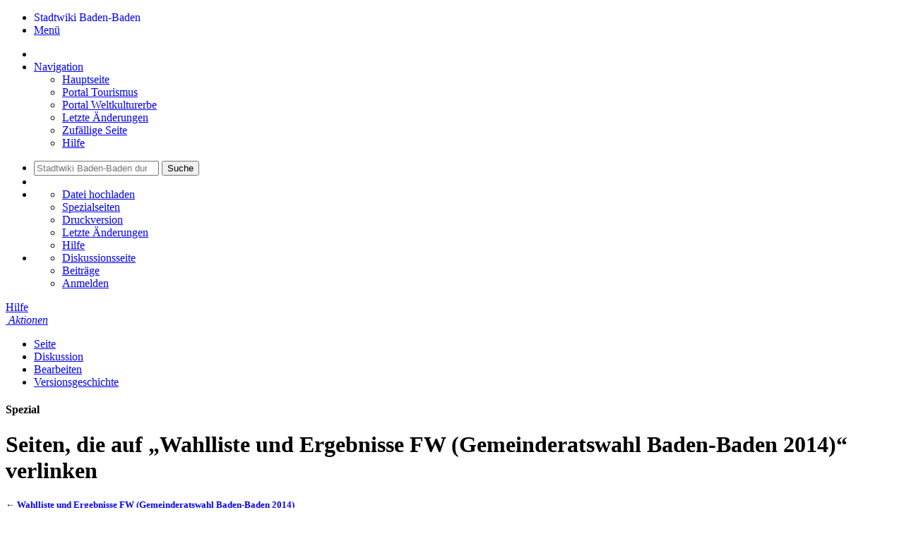

--- FILE ---
content_type: text/html; charset=UTF-8
request_url: http://www.stadtwiki-baden-baden.de/wiki/Spezial:Linkliste/Wahlliste_und_Ergebnisse_FW_(Gemeinderatswahl_Baden-Baden_2014)/
body_size: 6053
content:
<!DOCTYPE html>
<html class="client-nojs" lang="de-x-formal" dir="ltr">
<head>
<meta charset="UTF-8"/>
<title>Seiten, die auf „Wahlliste und Ergebnisse FW (Gemeinderatswahl Baden-Baden 2014)“ verlinken – Stadtwiki Baden-Baden</title>
<script>document.documentElement.className = document.documentElement.className.replace( /(^|\s)client-nojs(\s|$)/, "$1client-js$2" );</script>
<script>(window.RLQ=window.RLQ||[]).push(function(){mw.config.set({"wgCanonicalNamespace":"Special","wgCanonicalSpecialPageName":"Whatlinkshere","wgNamespaceNumber":-1,"wgPageName":"Spezial:Linkliste/Wahlliste_und_Ergebnisse_FW_(Gemeinderatswahl_Baden-Baden_2014)","wgTitle":"Linkliste/Wahlliste und Ergebnisse FW (Gemeinderatswahl Baden-Baden 2014)","wgCurRevisionId":0,"wgRevisionId":0,"wgArticleId":0,"wgIsArticle":false,"wgIsRedirect":false,"wgAction":"view","wgUserName":null,"wgUserGroups":["*"],"wgCategories":[],"wgBreakFrames":true,"wgPageContentLanguage":"de-formal","wgPageContentModel":"wikitext","wgSeparatorTransformTable":[",\t.",".\t,"],"wgDigitTransformTable":["",""],"wgDefaultDateFormat":"dmy","wgMonthNames":["","Januar","Februar","März","April","Mai","Juni","Juli","August","September","Oktober","November","Dezember"],"wgMonthNamesShort":["","Jan.","Feb.","Mär.","Apr.","Mai","Jun.","Jul.","Aug.","Sep.","Okt.","Nov.","Dez."],"wgRelevantPageName":"Wahlliste_und_Ergebnisse_FW_(Gemeinderatswahl_Baden-Baden_2014)","wgRelevantArticleId":1468,"wgRequestId":"aWsMZHlCo6JE2XCwYtnYCwAAAIY","wgCSPNonce":false,"wgIsProbablyEditable":false,"wgRelevantPageIsProbablyEditable":true,"egMapsScriptPath":"/w/extensions/Maps/","egMapsDebugJS":false,"egMapsAvailableServices":["leaflet","googlemaps3"],"egMapsLeafletLayersApiKeys":{"MapBox":"","MapQuestOpen":"","Thunderforest":"","GeoportailFrance":""}});mw.loader.state({"site.styles":"ready","noscript":"ready","user.styles":"ready","user":"ready","user.options":"loading","user.tokens":"loading","mediawiki.helplink":"ready","mediawiki.legacy.shared":"ready","mediawiki.legacy.commonPrint":"ready","skins.foreground.styles":"ready"});mw.loader.implement("user.options@1pf8v0n",function($,jQuery,require,module){/*@nomin*/mw.user.options.set({"variant":"de-formal"});
});mw.loader.implement("user.tokens@0tffind",function($,jQuery,require,module){/*@nomin*/mw.user.tokens.set({"editToken":"+\\","patrolToken":"+\\","watchToken":"+\\","csrfToken":"+\\"});
});RLPAGEMODULES=["site","mediawiki.page.startup","mediawiki.page.ready","mediawiki.searchSuggest","skins.foreground.js"];mw.loader.load(RLPAGEMODULES);});</script>
<link rel="stylesheet" href="/w/load.php?lang=de-formal&amp;modules=mediawiki.helplink%7Cmediawiki.legacy.commonPrint%2Cshared%7Cskins.foreground.styles&amp;only=styles&amp;skin=foreground"/>
<script async="" src="/w/load.php?lang=de-formal&amp;modules=startup&amp;only=scripts&amp;skin=foreground"></script>
<meta name="ResourceLoaderDynamicStyles" content=""/>
<link rel="stylesheet" href="/w/load.php?lang=de-formal&amp;modules=site.styles&amp;only=styles&amp;skin=foreground"/>
<meta name="generator" content="MediaWiki 1.33.0"/>
<meta name="robots" content="noindex,nofollow"/>
<meta name="viewport" content="width=device-width, user-scalable=yes, initial-scale=1.0"/>
<link rel="shortcut icon" href="/w/images/favicon.ico"/>
<link rel="search" type="application/opensearchdescription+xml" href="/w/opensearch_desc.php" title="Stadtwiki Baden-Baden (de-formal)"/>
<link rel="EditURI" type="application/rsd+xml" href="http://www.stadtwiki-baden-baden.de/w/api.php?action=rsd"/>
<link rel="license" href="/wiki/Stadtwiki:Lizenzbedingungen/"/>
<link rel="alternate" type="application/atom+xml" title="Atom-Feed für „Stadtwiki Baden-Baden“" href="/w/index.php?title=Spezial:Letzte_%C3%84nderungen&amp;feed=atom"/>
<meta http-equiv="X-UA-Compatible" content="IE=edge" />
<!--[if lt IE 9]><script src="/w/load.php?lang=de-formal&amp;modules=html5shiv&amp;only=scripts&amp;skin=foreground&amp;sync=1"></script><![endif]-->
</head>
<body class="mediawiki ltr sitedir-ltr capitalize-all-nouns mw-hide-empty-elt ns--1 ns-special mw-special-Whatlinkshere page-Spezial_Linkliste_Wahlliste_und_Ergebnisse_FW_Gemeinderatswahl_Baden-Baden_2014 rootpage-Spezial_Linkliste_Wahlliste_und_Ergebnisse_FW_Gemeinderatswahl_Baden-Baden_2014 skin-foreground action-view"><div id='navwrapper'><!-- START FOREGROUNDTEMPLATE -->
		<nav class="top-bar" data-topbar role="navigation" data-options="back_text: Zurück">
			<ul class="title-area">
				<li class="name">
					<div class="title-name">
					<a href="/wiki/Hauptseite/">
										
					<div class="title-name" style="display: inline-block;">Stadtwiki Baden-Baden</div>
					</a>
					</div>
				</li>
				<li class="toggle-topbar menu-icon">
					<a href="#"><span>Menü</span></a>
				</li>
			</ul>

		<section class="top-bar-section">

			<ul id="top-bar-left" class="left">
				<li class="divider show-for-small"></li>
									<li class="has-dropdown active"  id='p-navigation'>
					<a href="#">Navigation</a>
													<ul class="dropdown">
								<li id="n-mainpage-description"><a href="/wiki/Hauptseite/" title="Besuchen Sie die Hauptseite [z]" accesskey="z">Hauptseite</a></li><li id="n-Portal-Tourismus"><a href="/wiki/Portal:Tourismus/">Portal Tourismus</a></li><li id="n-Portal-Weltkulturerbe"><a href="/wiki/Portal:Weltkulturerbe_Baden-Baden/">Portal Weltkulturerbe</a></li><li id="n-recentchanges"><a href="/wiki/Spezial:Letzte_%C3%84nderungen/" title="Liste der letzten Änderungen in diesem Wiki [r]" accesskey="r">Letzte Änderungen</a></li><li id="n-randompage"><a href="/wiki/Spezial:Zuf%C3%A4llige_Seite/" title="Zufällige Seite aufrufen [x]" accesskey="x">Zufällige Seite</a></li><li id="n-help"><a href="https://www.mediawiki.org/wiki/Special:MyLanguage/Help:Contents" rel="nofollow" target="_blank" title="Hilfeseite anzeigen">Hilfe</a></li>							</ul>
																							</ul>

			<ul id="top-bar-right" class="right">
				<li class="has-form">
					<form action="/w/index.php" id="searchform" class="mw-search">
						<div class="row collapse">
						<div class="small-12 columns">
							<input type="search" name="search" placeholder="Stadtwiki Baden-Baden durchsuchen" title="Stadtwiki Baden-Baden durchsuchen [f]" accesskey="f" id="searchInput"/>							<button type="submit" class="button search">Suche</button>
						</div>
						</div>
					</form>
				</li>
				<li class="divider show-for-small"></li>

				<li class="has-dropdown active"><a href="#"><i class="fa fa-cogs"></i></a>
					<ul id="toolbox-dropdown" class="dropdown">
						<li id="t-upload"><a href="/wiki/Special:UploadWizard" title="Dateien hochladen [u]" accesskey="u">Datei hochladen</a></li><li id="t-specialpages"><a href="/wiki/Spezial:Spezialseiten/" title="Liste aller Spezialseiten [q]" accesskey="q">Spezialseiten</a></li><li id="t-print"><a href="/w/index.php?title=Spezial:Linkliste/Wahlliste_und_Ergebnisse_FW_(Gemeinderatswahl_Baden-Baden_2014)&amp;printable=yes" rel="alternate" title="Druckansicht dieser Seite [p]" accesskey="p">Druckversion</a></li>						<li id="n-recentchanges"><a href="/wiki/Spezial:Letzte_%C3%84nderungen/" title="Spezial:Letzte Änderungen">Letzte Änderungen</a></li>						<li id="n-help" ><a href="https://www.mediawiki.org/wiki/Special:MyLanguage/Help:Contents">Hilfe</a></li>					</ul>
				</li>

				<li id="personal-tools-dropdown" class="has-dropdown active"><a href="#"><i class="fa fa-user"></i></a>
					<ul class="dropdown">
						<li id="pt-anontalk"><a href="/wiki/Spezial:Meine_Diskussionsseite/" title="Diskussion über Änderungen von dieser IP-Adresse [n]" accesskey="n">Diskussionsseite</a></li><li id="pt-anoncontribs"><a href="/wiki/Spezial:Meine_Beitr%C3%A4ge/" title="Eine Liste der Bearbeitungen, die von dieser IP-Adresse gemacht wurden [y]" accesskey="y">Beiträge</a></li><li id="pt-login"><a href="/w/index.php?title=Spezial:Anmelden&amp;returnto=Spezial%3ALinkliste%2FWahlliste+und+Ergebnisse+FW+%28Gemeinderatswahl+Baden-Baden+2014%29" title="Sich anzumelden wird gerne gesehen, ist jedoch nicht zwingend erforderlich. [o]" accesskey="o">Anmelden</a></li>					</ul>
				</li>

			</ul>
		</section>
		</nav>
		
		</div>		
		<div id="page-content">
		<div class="row">
				<div class="large-12 columns">
					<!-- Output page indicators -->
					<div class="mw-indicators mw-body-content">
<div id="mw-indicator-mw-helplink" class="mw-indicator"><a href="//www.mediawiki.org/wiki/Special:MyLanguage/Help:What_links_here" target="_blank" class="mw-helplink">Hilfe</a></div>
</div>
					<!-- If user is logged in output echo location -->
									<!--[if lt IE 9]>
				<div id="siteNotice" class="sitenotice panel radius">Stadtwiki Baden-Baden sieht in dieser Version des Internet Explorers nicht wie gewünscht aus. Es wird eine Aktualisierung des Internet Explorers oder der Umstieg auf einen Browser wie bspw. Firefox oder Chrome empfohlen.</div>
				<![endif]-->

												</div>
		</div>

		<div id="mw-js-message" style="display:none;"></div>

		<div class="row">
				<div id="p-cactions" class="large-12 columns">
											<a id="actions-button" href="#" data-dropdown="actions" data-options="align:left; is_hover: true; hover_timeout:700" class="button small secondary radius"><i class="fa fa-cog"><span class="show-for-medium-up">&nbsp;Aktionen</span></i></a>
						<!--RTL -->
						<ul id="actions" class="f-dropdown" data-dropdown-content>
							<li id="ca-nstab-main" class="selected"><a href="/wiki/Wahlliste_und_Ergebnisse_FW_(Gemeinderatswahl_Baden-Baden_2014)/" title="Seiteninhalt anzeigen [c]" accesskey="c">Seite</a></li><li id="ca-talk" class="new"><a href="/w/index.php?title=Diskussion:Wahlliste_und_Ergebnisse_FW_(Gemeinderatswahl_Baden-Baden_2014)&amp;action=edit&amp;redlink=1" rel="discussion" title="Diskussion zum Seiteninhalt (Seite nicht vorhanden) [t]" accesskey="t">Diskussion</a></li><li id="ca-edit"><a href="/w/index.php?title=Wahlliste_und_Ergebnisse_FW_(Gemeinderatswahl_Baden-Baden_2014)&amp;action=edit" title="Diese Seite bearbeiten [e]" accesskey="e">Bearbeiten</a></li><li id="ca-history"><a href="/w/index.php?title=Wahlliste_und_Ergebnisse_FW_(Gemeinderatswahl_Baden-Baden_2014)&amp;action=history" title="Frühere Versionen dieser Seite [h]" accesskey="h">Versionsgeschichte</a></li>													</ul>
						<!--RTL -->
					<h4 class="namespace label">Spezial</h4>					<div id="content">
					<h1  id="firstHeading" class="title">Seiten, die auf „Wahlliste und Ergebnisse FW (Gemeinderatswahl Baden-Baden 2014)“ verlinken</h1>
																<h5 id="siteSub" class="subtitle">← <a href="/wiki/Wahlliste_und_Ergebnisse_FW_(Gemeinderatswahl_Baden-Baden_2014)/" title="Wahlliste und Ergebnisse FW (Gemeinderatswahl Baden-Baden 2014)">Wahlliste und Ergebnisse FW (Gemeinderatswahl Baden-Baden 2014)</a></h5>
					<div id="contentSub" class="clear_both"></div>
					<div id="bodyContent" class="mw-bodytext">
						<div id="mw-content-text"><form action="/w/index.php"><input type="hidden" value="Spezial:Linkliste" name="title"/><fieldset>
<legend>Links auf diese Seite</legend>
<label for="mw-whatlinkshere-target" class="mw-searchInput">Seite:</label> <input name="target" size="40" value="Wahlliste und Ergebnisse FW (Gemeinderatswahl Baden-Baden 2014)" id="mw-whatlinkshere-target" class="mw-searchInput" /> <label for="namespace">Namensraum:</label> <select class="namespaceselector" id="namespace" name="namespace">
<option value="" selected="">alle</option>
<option value="0">(Seiten)</option>
<option value="1">Diskussion</option>
<option value="2">Benutzer</option>
<option value="3">Benutzer Diskussion</option>
<option value="4">Stadtwiki</option>
<option value="5">Stadtwiki Diskussion</option>
<option value="6">Datei</option>
<option value="7">Datei Diskussion</option>
<option value="8">MediaWiki</option>
<option value="9">MediaWiki Diskussion</option>
<option value="10">Vorlage</option>
<option value="11">Vorlage Diskussion</option>
<option value="12">Hilfe</option>
<option value="13">Hilfe Diskussion</option>
<option value="14">Kategorie</option>
<option value="15">Kategorie Diskussion</option>
<option value="100">Portal</option>
<option value="101">Portal Diskussion</option>
<option value="420">GeoJson</option>
<option value="421">GeoJson talk</option>
<option value="460">Campaign</option>
<option value="461">Campaign talk</option>
</select> <input name="invert" type="checkbox" value="1" id="nsinvert" title="Markiere dieses Kontrollkästchen, um Links von Seiten innerhalb des ausgewählten Namensraums auszublenden." /> <label for="nsinvert" title="Markiere dieses Kontrollkästchen, um Links von Seiten innerhalb des ausgewählten Namensraums auszublenden.">Auswahl umkehren</label> <input type="submit" value="Los"/></fieldset></form>
<fieldset>
<legend>Filter</legend>
Vorlageneinbindungen <a href="/w/index.php?title=Spezial:Linkliste/Wahlliste_und_Ergebnisse_FW_(Gemeinderatswahl_Baden-Baden_2014)&amp;hidetrans=1" title="Spezial:Linkliste/Wahlliste und Ergebnisse FW (Gemeinderatswahl Baden-Baden 2014)">ausblenden</a> | Links <a href="/w/index.php?title=Spezial:Linkliste/Wahlliste_und_Ergebnisse_FW_(Gemeinderatswahl_Baden-Baden_2014)&amp;hidelinks=1" title="Spezial:Linkliste/Wahlliste und Ergebnisse FW (Gemeinderatswahl Baden-Baden 2014)">ausblenden</a> | Weiterleitungen <a href="/w/index.php?title=Spezial:Linkliste/Wahlliste_und_Ergebnisse_FW_(Gemeinderatswahl_Baden-Baden_2014)&amp;hideredirs=1" title="Spezial:Linkliste/Wahlliste und Ergebnisse FW (Gemeinderatswahl Baden-Baden 2014)">ausblenden</a>
</fieldset>
<p>Die folgenden Seiten verlinken auf <strong><a href="/wiki/Wahlliste_und_Ergebnisse_FW_(Gemeinderatswahl_Baden-Baden_2014)/" title="Wahlliste und Ergebnisse FW (Gemeinderatswahl Baden-Baden 2014)">Wahlliste und Ergebnisse FW (Gemeinderatswahl Baden-Baden 2014)</a></strong>:
</p>Zeige (vorherige 50  |  nächste 50) (<a href="/w/index.php?title=Spezial:Linkliste/Wahlliste_und_Ergebnisse_FW_(Gemeinderatswahl_Baden-Baden_2014)&amp;limit=20" title="Spezial:Linkliste/Wahlliste und Ergebnisse FW (Gemeinderatswahl Baden-Baden 2014)">20</a> | <a href="/w/index.php?title=Spezial:Linkliste/Wahlliste_und_Ergebnisse_FW_(Gemeinderatswahl_Baden-Baden_2014)&amp;limit=50" title="Spezial:Linkliste/Wahlliste und Ergebnisse FW (Gemeinderatswahl Baden-Baden 2014)">50</a> | <a href="/w/index.php?title=Spezial:Linkliste/Wahlliste_und_Ergebnisse_FW_(Gemeinderatswahl_Baden-Baden_2014)&amp;limit=100" title="Spezial:Linkliste/Wahlliste und Ergebnisse FW (Gemeinderatswahl Baden-Baden 2014)">100</a> | <a href="/w/index.php?title=Spezial:Linkliste/Wahlliste_und_Ergebnisse_FW_(Gemeinderatswahl_Baden-Baden_2014)&amp;limit=250" title="Spezial:Linkliste/Wahlliste und Ergebnisse FW (Gemeinderatswahl Baden-Baden 2014)">250</a> | <a href="/w/index.php?title=Spezial:Linkliste/Wahlliste_und_Ergebnisse_FW_(Gemeinderatswahl_Baden-Baden_2014)&amp;limit=500" title="Spezial:Linkliste/Wahlliste und Ergebnisse FW (Gemeinderatswahl Baden-Baden 2014)">500</a>)<ul id="mw-whatlinkshere-list"><li><a href="/wiki/Kommunalwahl_2014/" title="Kommunalwahl 2014">Kommunalwahl 2014</a>  ‎ <span class="mw-whatlinkshere-tools">(<a href="/w/index.php?title=Spezial:Linkliste&amp;target=Kommunalwahl+2014" title="Spezial:Linkliste">← Links</a> | <a href="/w/index.php?title=Kommunalwahl_2014&amp;action=edit" title="Kommunalwahl 2014">bearbeiten</a>)</span></li>
<li><a href="/wiki/Wahlliste_und_Ergebnisse_CDU_(Gemeinderatswahl_Baden-Baden_2014)/" title="Wahlliste und Ergebnisse CDU (Gemeinderatswahl Baden-Baden 2014)">Wahlliste und Ergebnisse CDU (Gemeinderatswahl Baden-Baden 2014)</a>  ‎ <span class="mw-whatlinkshere-tools">(<a href="/w/index.php?title=Spezial:Linkliste&amp;target=Wahlliste+und+Ergebnisse+CDU+%28Gemeinderatswahl+Baden-Baden+2014%29" title="Spezial:Linkliste">← Links</a> | <a href="/w/index.php?title=Wahlliste_und_Ergebnisse_CDU_(Gemeinderatswahl_Baden-Baden_2014)&amp;action=edit" title="Wahlliste und Ergebnisse CDU (Gemeinderatswahl Baden-Baden 2014)">bearbeiten</a>)</span></li>
<li><a href="/wiki/Wahlliste_und_Ergebnisse_GR%C3%9CNE_(Gemeinderatswahl_Baden-Baden_2014)/" title="Wahlliste und Ergebnisse GRÜNE (Gemeinderatswahl Baden-Baden 2014)">Wahlliste und Ergebnisse GRÜNE (Gemeinderatswahl Baden-Baden 2014)</a>  ‎ <span class="mw-whatlinkshere-tools">(<a href="/w/index.php?title=Spezial:Linkliste&amp;target=Wahlliste+und+Ergebnisse+GR%C3%9CNE+%28Gemeinderatswahl+Baden-Baden+2014%29" title="Spezial:Linkliste">← Links</a> | <a href="/w/index.php?title=Wahlliste_und_Ergebnisse_GR%C3%9CNE_(Gemeinderatswahl_Baden-Baden_2014)&amp;action=edit" title="Wahlliste und Ergebnisse GRÜNE (Gemeinderatswahl Baden-Baden 2014)">bearbeiten</a>)</span></li>
<li><a href="/wiki/Wahlliste_und_Ergebnisse_SPD_(Gemeinderatswahl_Baden-Baden_2014)/" title="Wahlliste und Ergebnisse SPD (Gemeinderatswahl Baden-Baden 2014)">Wahlliste und Ergebnisse SPD (Gemeinderatswahl Baden-Baden 2014)</a>  ‎ <span class="mw-whatlinkshere-tools">(<a href="/w/index.php?title=Spezial:Linkliste&amp;target=Wahlliste+und+Ergebnisse+SPD+%28Gemeinderatswahl+Baden-Baden+2014%29" title="Spezial:Linkliste">← Links</a> | <a href="/w/index.php?title=Wahlliste_und_Ergebnisse_SPD_(Gemeinderatswahl_Baden-Baden_2014)&amp;action=edit" title="Wahlliste und Ergebnisse SPD (Gemeinderatswahl Baden-Baden 2014)">bearbeiten</a>)</span></li>
<li><a href="/wiki/Wahlliste_und_Ergebnisse_FDP_(Gemeinderatswahl_Baden-Baden_2014)/" title="Wahlliste und Ergebnisse FDP (Gemeinderatswahl Baden-Baden 2014)">Wahlliste und Ergebnisse FDP (Gemeinderatswahl Baden-Baden 2014)</a>  ‎ <span class="mw-whatlinkshere-tools">(<a href="/w/index.php?title=Spezial:Linkliste&amp;target=Wahlliste+und+Ergebnisse+FDP+%28Gemeinderatswahl+Baden-Baden+2014%29" title="Spezial:Linkliste">← Links</a> | <a href="/w/index.php?title=Wahlliste_und_Ergebnisse_FDP_(Gemeinderatswahl_Baden-Baden_2014)&amp;action=edit" title="Wahlliste und Ergebnisse FDP (Gemeinderatswahl Baden-Baden 2014)">bearbeiten</a>)</span></li>
<li><a href="/wiki/Wahlliste_und_Ergebnisse_FBB_(Gemeinderatswahl_Baden-Baden_2014)/" title="Wahlliste und Ergebnisse FBB (Gemeinderatswahl Baden-Baden 2014)">Wahlliste und Ergebnisse FBB (Gemeinderatswahl Baden-Baden 2014)</a>  ‎ <span class="mw-whatlinkshere-tools">(<a href="/w/index.php?title=Spezial:Linkliste&amp;target=Wahlliste+und+Ergebnisse+FBB+%28Gemeinderatswahl+Baden-Baden+2014%29" title="Spezial:Linkliste">← Links</a> | <a href="/w/index.php?title=Wahlliste_und_Ergebnisse_FBB_(Gemeinderatswahl_Baden-Baden_2014)&amp;action=edit" title="Wahlliste und Ergebnisse FBB (Gemeinderatswahl Baden-Baden 2014)">bearbeiten</a>)</span></li>
<li><a href="/wiki/Heinz_Gehri/" title="Heinz Gehri">Heinz Gehri</a>  ‎ <span class="mw-whatlinkshere-tools">(<a href="/w/index.php?title=Spezial:Linkliste&amp;target=Heinz+Gehri" title="Spezial:Linkliste">← Links</a> | <a href="/w/index.php?title=Heinz_Gehri&amp;action=edit" title="Heinz Gehri">bearbeiten</a>)</span></li>
<li><a href="/wiki/Rainer_Lauerha%C3%9F/" title="Rainer Lauerhaß">Rainer Lauerhaß</a>  ‎ <span class="mw-whatlinkshere-tools">(<a href="/w/index.php?title=Spezial:Linkliste&amp;target=Rainer+Lauerha%C3%9F" title="Spezial:Linkliste">← Links</a> | <a href="/w/index.php?title=Rainer_Lauerha%C3%9F&amp;action=edit" title="Rainer Lauerhaß">bearbeiten</a>)</span></li>
<li><a href="/wiki/Dr._Hans-Peter_Ehinger/" title="Dr. Hans-Peter Ehinger">Dr. Hans-Peter Ehinger</a>  ‎ <span class="mw-whatlinkshere-tools">(<a href="/w/index.php?title=Spezial:Linkliste&amp;target=Dr.+Hans-Peter+Ehinger" title="Spezial:Linkliste">← Links</a> | <a href="/w/index.php?title=Dr._Hans-Peter_Ehinger&amp;action=edit" title="Dr. Hans-Peter Ehinger">bearbeiten</a>)</span></li>
<li><a href="/wiki/Vorlage:Navigationsleiste_Wahllisten_und_Ergebnisse_(Kommunalwahl_Baden-Baden_2014)/" title="Vorlage:Navigationsleiste Wahllisten und Ergebnisse (Kommunalwahl Baden-Baden 2014)">Vorlage:Navigationsleiste Wahllisten und Ergebnisse (Kommunalwahl Baden-Baden 2014)</a>  ‎ <span class="mw-whatlinkshere-tools">(<a href="/w/index.php?title=Spezial:Linkliste&amp;target=Vorlage%3ANavigationsleiste+Wahllisten+und+Ergebnisse+%28Kommunalwahl+Baden-Baden+2014%29" title="Spezial:Linkliste">← Links</a> | <a href="/w/index.php?title=Vorlage:Navigationsleiste_Wahllisten_und_Ergebnisse_(Kommunalwahl_Baden-Baden_2014)&amp;action=edit" title="Vorlage:Navigationsleiste Wahllisten und Ergebnisse (Kommunalwahl Baden-Baden 2014)">bearbeiten</a>)</span></li>
</ul>Zeige (vorherige 50  |  nächste 50) (<a href="/w/index.php?title=Spezial:Linkliste/Wahlliste_und_Ergebnisse_FW_(Gemeinderatswahl_Baden-Baden_2014)&amp;limit=20" title="Spezial:Linkliste/Wahlliste und Ergebnisse FW (Gemeinderatswahl Baden-Baden 2014)">20</a> | <a href="/w/index.php?title=Spezial:Linkliste/Wahlliste_und_Ergebnisse_FW_(Gemeinderatswahl_Baden-Baden_2014)&amp;limit=50" title="Spezial:Linkliste/Wahlliste und Ergebnisse FW (Gemeinderatswahl Baden-Baden 2014)">50</a> | <a href="/w/index.php?title=Spezial:Linkliste/Wahlliste_und_Ergebnisse_FW_(Gemeinderatswahl_Baden-Baden_2014)&amp;limit=100" title="Spezial:Linkliste/Wahlliste und Ergebnisse FW (Gemeinderatswahl Baden-Baden 2014)">100</a> | <a href="/w/index.php?title=Spezial:Linkliste/Wahlliste_und_Ergebnisse_FW_(Gemeinderatswahl_Baden-Baden_2014)&amp;limit=250" title="Spezial:Linkliste/Wahlliste und Ergebnisse FW (Gemeinderatswahl Baden-Baden 2014)">250</a> | <a href="/w/index.php?title=Spezial:Linkliste/Wahlliste_und_Ergebnisse_FW_(Gemeinderatswahl_Baden-Baden_2014)&amp;limit=500" title="Spezial:Linkliste/Wahlliste und Ergebnisse FW (Gemeinderatswahl Baden-Baden 2014)">500</a>)</div><div class="printfooter">
Abgerufen von „<a dir="ltr" href="http://www.stadtwiki-baden-baden.de/wiki/Spezial:Linkliste/Wahlliste_und_Ergebnisse_FW_(Gemeinderatswahl_Baden-Baden_2014)/">http://www.stadtwiki-baden-baden.de/wiki/Spezial:Linkliste/Wahlliste_und_Ergebnisse_FW_(Gemeinderatswahl_Baden-Baden_2014)/</a>“</div>
						<div class="clear_both"></div>
					</div>
		    	<div class="group"><div id="catlinks" class="catlinks catlinks-allhidden" data-mw="interface"></div></div>
		    					</div>
		    </div>
		</div>

			<footer class="row">
				<div id="footer">
										<div id="footer-left" class="small-12 large-centered columns text-center">
					<ul id="footer-left">
													<li id="footer-privacy"><a href="/wiki/Stadtwiki:Datenschutz/" class="mw-redirect" title="Stadtwiki:Datenschutz">Datenschutz</a></li>
													<li id="footer-about"><a href="/wiki/Stadtwiki:Projekt/" title="Stadtwiki:Projekt">Das Projekt</a></li>
													<li id="footer-disclaimer"><a href="/wiki/Stadtwiki:Impressum/" title="Stadtwiki:Impressum">Haftungsausschluss</a></li>
													<li id="footer-press"><a href="/wiki/Stadtwiki:Presse/" title="Stadtwiki:Presse">Presse</a></li>
															
					</ul>
					</div>	
					<div id="footer-right-icons" class="large-12 small-12 columns">
					<ul id="poweredby">
													<li class="poweredby">								Powered by MediaWiki															</li>
											</ul>
					</div>								
				</div>
			</footer>

		</div>
		
		
<script type='text/javascript' src='/w/extensions/GoogleAnalyticsAsync/js/eventtracking.js'></script>
<script type="text/javascript">
var wgGoogleAnalyticsDownloadExtensions = ['pdf','jpeg','jpg','png','gif'];
var wgGoogleAnalyticsEventtrackingEnabled = 1;
var _gaq = _gaq || [];
_gaq.push(['_setAccount', 'UA-16740210-2']);
if('anonymous'!='anonymous')
{
	_gaq.push(['_setCustomVar', 1, 'user', 'anonymous', 3]); 
}
_gaq.push(['_setCustomVar', 2, 'status', 'LoggedOut', 1]); //LoggedIn or LoggedOut
_gaq.push(['_trackPageview']);
</script><!-- Piwik -->
<script type='text/javascript'>
  var _paq = _paq || [];
  _paq.push(['setCustomVariable',1,'UserName', 'anonymous', 'visit']);
  _paq.push(['trackPageView']);
  _paq.push(['enableLinkTracking']);
  (function() {
    var u='//www.stadtwiki-baden-baden.de/analytics/';
    _paq.push(['setTrackerUrl', u+'piwik.php']);
    _paq.push(['setSiteId', 1]);
    var d=document, g=d.createElement('script'), s=d.getElementsByTagName('script')[0];
    g.type='text/javascript'; g.async=true; g.defer=true; g.src=u+'piwik.js'; s.parentNode.insertBefore(g,s);
  })();
</script>
<noscript><p><img src='//www.stadtwiki-baden-baden.de/analytics/piwik.php?idsite=1' style='border:0;' alt='' /></p></noscript>
<!-- End Piwik Code -->
<script type="text/javascript">  (function() {
var ga = document.createElement('script');     ga.type = 'text/javascript'; ga.async = true;
ga.src = ('https:'   == document.location.protocol ? 'https://ssl'   : 'http://www') + '.google-analytics.com/ga.js';
var s = document.getElementsByTagName('script')[0]; s.parentNode.insertBefore(ga, s);
})();
</script> 
<script>(window.RLQ=window.RLQ||[]).push(function(){mw.config.set({"wgBackendResponseTime":188});});</script>				
		</body>
		</html>

